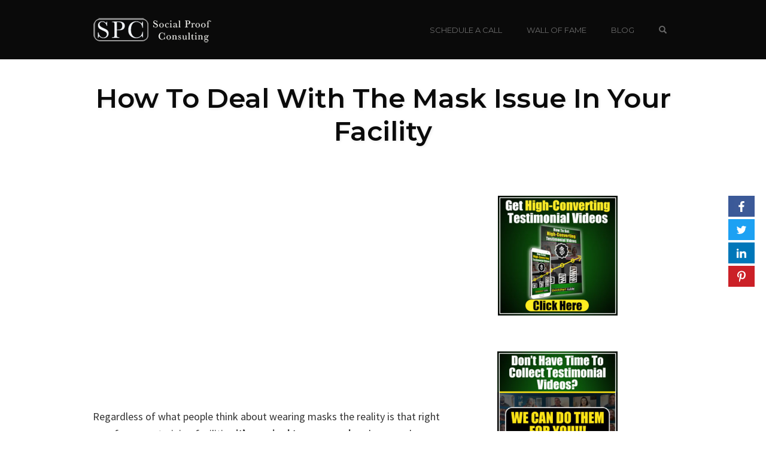

--- FILE ---
content_type: text/css;charset=UTF-8
request_url: https://www.socialproofconsulting.com/wp-content/plugins/simple-dropbox-upload-form/css/wpsdb-style.css?build=20251029
body_size: -44
content:
/* WP Simple Dropbox */
.wp-dropbox {display: inline;}
#wpsdb-success {color:#000000;}
#wpsdb-error{color:#000000;}
#TB_overlay{z-index:999999999 !important;}#TB_window{z-index:999999999 !important;}

--- FILE ---
content_type: image/svg+xml
request_url: https://www.socialproofconsulting.com/wp-content/themes/op-smart-theme3/images/sm-twitter.svg
body_size: 475
content:
<?xml version="1.0" encoding="UTF-8" standalone="no"?><!DOCTYPE svg PUBLIC "-//W3C//DTD SVG 1.1//EN" "http://www.w3.org/Graphics/SVG/1.1/DTD/svg11.dtd"><svg width="100%" height="100%" viewBox="0 0 80 80" version="1.1" xmlns="http://www.w3.org/2000/svg" xmlns:xlink="http://www.w3.org/1999/xlink" xml:space="preserve" style="fill-rule:evenodd;clip-rule:evenodd;stroke-linejoin:round;stroke-miterlimit:1.41421;"><rect x="0" y="0" width="80" height="80" style="fill:#1da1f3;"/><path d="M67.462,22.928c-2.032,0.896 -4.201,1.505 -6.492,1.781c2.332,-1.402 4.126,-3.616 4.97,-6.255c-2.183,1.275 -4.605,2.205 -7.181,2.721c-2.059,-2.204 -4.993,-3.582 -8.251,-3.582c-6.241,0 -11.304,5.063 -11.304,11.297c0,0.895 0.104,1.756 0.293,2.583c-9.395,-0.448 -17.726,-4.96 -23.302,-11.779c-0.978,1.657 -1.529,3.585 -1.529,5.686c0,3.926 1.998,7.381 5.028,9.409c-1.853,-0.058 -3.599,-0.568 -5.121,-1.412l0,0.138c0,5.476 3.892,10.05 9.068,11.09c-0.95,0.254 -1.949,0.392 -2.979,0.392c-0.723,0 -1.412,-0.069 -2.101,-0.2c1.447,4.491 5.614,7.76 10.573,7.853c-3.857,3.03 -8.747,4.835 -14.017,4.835c-0.895,0 -1.791,-0.052 -2.686,-0.155c5.028,3.203 10.952,5.077 17.358,5.077c20.801,0 32.166,-17.22 32.166,-32.133c0,-0.482 0,-0.964 -0.034,-1.446c2.204,-1.584 4.133,-3.582 5.648,-5.855l-0.107,-0.045l0,0Z" style="fill:#fff;fill-rule:nonzero;"/></svg>